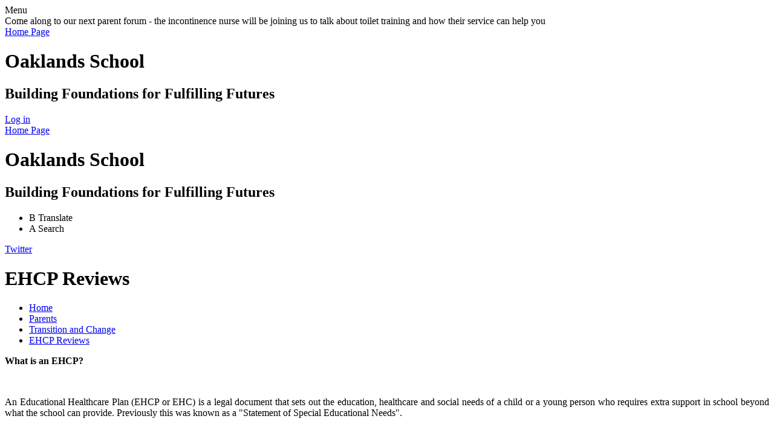

--- FILE ---
content_type: text/html; charset=utf-8
request_url: https://www.oaklands.leicester.sch.uk/ehcp-reviews/
body_size: 46119
content:

<!DOCTYPE html>

            <!--[if IE 6]><html class="lt-ie10 lt-ie9 lt-ie8 lt-ie7 ie6 ie responsive" lang="en"><![endif]-->
            <!--[if IE 7]><html class="lt-ie10 lt-ie9 lt-ie8 ie7 ie responsive" lang="en"><![endif]-->
            <!--[if IE 8]><html class="lt-ie10 lt-ie9 ie8 ie responsive" lang="en"><![endif]-->
            <!--[if IE 9]><html class="lt-ie10 ie9 ie responsive" lang="en"><![endif]-->
            <!--[if gt IE 9]><!--><html class="responsive" lang="en"><!--<![endif]-->
            
    <head>
        <meta charset="utf-8">
        <meta http-equiv="X-UA-Compatible" content="IE=edge,chrome=1">
        <meta name="viewport" content="width=device-width, initial-scale=1, user-scalable=no, minimal-ui">
        <meta name="keywords" content="Oaklands School Leicester">
        <meta name="description" content="Oaklands School Leicester">

        <title>EHCP Reviews | Oaklands School Leicester</title>

        




  <link rel="stylesheet" href="https://primarysite-prod-sorted.s3.amazonaws.com/static/7.0.4/gen/presenter_prologue_css.7b7812f9.css" type="text/css">




<style type="text/css">
  .ps_primarysite-editor_panel-site-coloured-content {
    background-color: #fff!important;
  }
</style>


  <link rel="stylesheet" href="https://primarysite-prod-sorted.s3.amazonaws.com/static/7.0.4/gen/all-site-icon-choices.034951b5.css" type="text/css">



        
        <link rel="shortcut icon" href="https://primarysite-prod.s3.amazonaws.com/theme/OaklandsSchoolLeicester/favicon.ico">
        <link rel="apple-touch-icon" href="https://primarysite-prod.s3.amazonaws.com/theme/OaklandsSchoolLeicester/apple-touch-icon-precomposed.png">
        <link rel="apple-touch-icon-precomposed" href="https://primarysite-prod.s3.amazonaws.com/theme/OaklandsSchoolLeicester/apple-touch-icon-precomposed.png">
        
        <meta name="application-name" content="Oaklands School Leicester">
        <meta name="msapplication-TileColor" content="#005321">
        <meta name="msapplication-TileImage" content="https://primarysite-prod.s3.amazonaws.com/theme/OaklandsSchoolLeicester/metro-icon.png">

        
        <link rel="stylesheet" type="text/css" href="https://primarysite-prod.s3.amazonaws.com/theme/OaklandsSchoolLeicester/style-global.css">
        <link rel="stylesheet" type="text/css" media="(min-width: 981px)" href="https://primarysite-prod.s3.amazonaws.com/theme/OaklandsSchoolLeicester/style.css">
        <link rel="stylesheet" type="text/css" media="(max-width: 980px)" href="https://primarysite-prod.s3.amazonaws.com/theme/OaklandsSchoolLeicester/style-responsive.css">

      	
      	<link href="//fonts.googleapis.com/css?family=Questrial|Quicksand:400,700" rel="stylesheet">
      
        

        

<script>
  // This is the first instance of `window.psProps`, so if these values are removed, make sure
  // `window.psProps = {};` is still there because it's used in other places.
  window.psProps = {
    lazyLoadFallbackScript: 'https://primarysite-prod-sorted.s3.amazonaws.com/static/7.0.4/gen/lazy_load.1bfa9561.js',
    picturefillScript: 'https://primarysite-prod-sorted.s3.amazonaws.com/static/7.0.4/gen/picturefill.a26ebc92.js'
  };
</script>


  <script type="text/javascript" src="https://primarysite-prod-sorted.s3.amazonaws.com/static/7.0.4/gen/presenter_prologue_js.cfb79a3d.js"></script>


<script type="text/javascript">
  function ie() {
    for (var v = 3, el = document.createElement('b'), all = el.all || [];
      el.innerHTML = '<!--[if gt IE ' + (++v) + ']><i><![endif]-->', all[0]; );
    return v > 4 ? v : document.documentMode;
  }

  $(function() {
    switch (ie()) {
      case 10:
        ps.el.html.addClass('ie10');
      case 9:
      case 8:
        ps.el.body.prepend(
          '<div class="unsupported-browser">' +
            '<span class="warning-logo">&#xe00a; </span>' +
            'This website may not display correctly as you are using an old version of ' +
            'Internet Explorer. <a href="/primarysite/unsupported-browser/">More info</a>' +
          '</div>');
        break;
    }
  });
</script>

<script type="text/javascript">
  $(function() {
    ps.el.body
      .data('social_media_url', 'https://social.secure-primarysite.net/site/oaklands-school-leicester/')
      .data('social_media_api', 'https://social.secure-primarysite.net/api/site-connected/oaklands-school-leicester/')
      .data('STATIC_URL', 'https://primarysite-prod-sorted.s3.amazonaws.com/static/7.0.4/')
      .data('site_width', 720)
      .data('news_width', 532)
      .data('csrf_token', 'C8wY7eYxcucvdNw0cX3k4BZTUJg3V8uXV2EALWi4hAofBWjtZKK5yOd9pc0GSG05')
      .data('disable_right_click', 'True')
      .data('normalize_css', 'https://primarysite-prod-sorted.s3.amazonaws.com/static/7.0.4/gen/normalize_css.7bf5a737.css')
      .data('ck_editor_counterbalances', 'https://primarysite-prod-sorted.s3.amazonaws.com/static/7.0.4/gen/ck_editor_counterbalances.2519b40e.css')
      .data('basic_site', false)
      // Seasonal Effects
      .data('include_seasonal_effects', '')
      .data('show_seasonal_effects_on_page', '')
      .data('seasonal_effect', '3')
      .data('can_enable_seasonal_effects', 'True')
      .data('seasonal_effect_active', 'True')
      .data('disablePicturesBlock', false)
      .data('hasNewCookiePopup', true);

    if (document.documentElement.dataset.userId) {
      window.updateCsrf();
    }
  });
</script>


<script>

function recaptchaCallback() {
    grecaptcha.ready(function() {
        var grecaptcha_execute = function(){
    grecaptcha.execute('6LcHwgAiAAAAAJ6ncdKlMyB1uNoe_CBvkfgBiJz1', {action: 'homepage'}).then(function(token) {
        document.querySelectorAll('input.django-recaptcha-hidden-field').forEach(function (value) {
            value.value = token;
        });
        return token;
    })
};
grecaptcha_execute()
setInterval(grecaptcha_execute, 120000);


    });
  };
</script>






    </head>

    <body>

        

        <div class="responsive-bar visible-small">
            <span class="navbar-toggle website-navbar-toggle visible-small" data-nav="website"></span>
            <span class="navigation-bar-title">Menu</span>
        </div>

        <div class="container">
          <div class="container-one">
          
        
        <section class="scrolling-banner medium">
            <span>Come along to our next parent forum - the incontinence nurse will be joining us to talk about toilet training and how their service can help you</span>
        </section>
           
        
        <header class="responsive-header">
            
            <a href="/" class="home-link" title="Home Page">Home Page</a>
          <h1>Oaklands School</h1>
            <h2>Building Foundations for Fulfilling Futures</h2>

        </header> 
            
        
         <section class="fullwidth-slideshow responsive-slideshow">
            

<script type="text/javascript">
  var slideshows = (slideshows || []).concat({"fullwidth-slideshow": {"autoplay": 4, "identifier": "fullwidth-slideshow", "images": [{"image": "https://primarysite-prod-sorted.s3.amazonaws.com/oaklands-school-leicester/UploadedImage/8548d3d5-e846-4683-b2b6-601651294f2c.jpg"}, {"image": "https://primarysite-prod-sorted.s3.amazonaws.com/oaklands-school-leicester/UploadedImage/79f7f0a1-6823-4f18-bf86-9ede063cd0e5.jpg"}, {"image": "https://primarysite-prod-sorted.s3.amazonaws.com/oaklands-school-leicester/UploadedImage/0fb64ec1-b5c9-46a7-a8a9-798977da3f38.jpg"}, {"image": "https://primarysite-prod-sorted.s3.amazonaws.com/oaklands-school-leicester/UploadedImage/7d976f42-17d7-43f0-9943-f242e112a77c.jpg"}, {"image": "https://primarysite-prod-sorted.s3.amazonaws.com/oaklands-school-leicester/UploadedImage/46d864e0-078a-4fdd-9d57-b264d8384a2e.jpg"}, {"image": "https://primarysite-prod-sorted.s3.amazonaws.com/oaklands-school-leicester/UploadedImage/8fac7013-d8c0-411a-ba68-4ae3fb0e36ca.jpg"}, {"image": "https://primarysite-prod-sorted.s3.amazonaws.com/oaklands-school-leicester/UploadedImage/90801a42-ed7c-4716-9a23-295a6993793e.jpg"}, {"image": "https://primarysite-prod-sorted.s3.amazonaws.com/oaklands-school-leicester/UploadedImage/217e7ff1-e91e-471e-8d92-6a92306833e7.jpg"}], "is_fullscreen": true, "show_on_mobile": true, "slideshow_description": ""}});
</script>


  
    <script async type="text/javascript" src="https://primarysite-prod-sorted.s3.amazonaws.com/static/7.0.4/gen/responsive_slideshow.23d621a3.js"></script>
  


         </section>
         <div class="fullwidth-slideshow-mask">
            </div>
          
            <div class="inner-container">
           		<span class="butterfly"></span>
                <span class="login-link small visible-large">
  <a href="https://oaklands-school-leicester.secure-primarysite.net/accounts/login/primarysite/?next=/ehcp-reviews/" rel="nofollow">Log in</a>

</span>

                <header class="main-header">
                    
                    <a href="/" class="home-link" title="Home Page">Home Page</a>
                  <h1>Oaklands School</h1>
                  	<h2>Building Foundations for Fulfilling Futures</h2>

                    
                  
                      
                      <section class="quicklinks ">
                        <ul>
                          <li data-button="translate" class="i-translate">
                            <span aria-hidden="true">&#x0042;</span>
                              <span>Translate</span>                  
                          </li>                          
                          <li data-button="search" class="i-search">
                            <span aria-hidden="true">&#x0041;</span>
                              <span>Search</span>
                          </li>
                        </ul>

                        
                        <section class="google-services">

                          
                          <section data-content="search" data-cookie="google-search" class="google-search">
                            <textarea data-template="cookie" hidden>
<form action="https://www.google.com/cse" id="cse-search-box">
                              <div>
                                <input type="hidden" name="cx" value="018064204022535857943:terejwhdis0">
                                <input type="hidden" name="ie" value="UTF-8">
                                <input type="text" name="q" size="30">
                                <input type="submit" name="sa" value="Search">
                              </div>
                            </form>
                            <script type="text/javascript" src="https://www.google.com/cse/brand?form=cse-search-box&amp;lang=en"></script>
</textarea>
                          </section>
                          <section data-content="translate">
                             


  



  <div class="google-translate-widget " id="google_translate_element" data-cookie="google-translate">
    <textarea data-template="cookie" hidden>
      

      <script>
        function googleTranslateElementInit() {
          new google.translate.TranslateElement({
            layout: google.translate.TranslateElement.InlineLayout.SIMPLE,
            pageLanguage: 'en'
          }, 'google_translate_element');
        }
      </script>

      <script src="https://translate.google.com/translate_a/element.js?cb=googleTranslateElementInit"></script>
      <script src="https://primarysite-prod-sorted.s3.amazonaws.com/static/7.0.4/gen/google_translate.3323e9a6.js"></script>
    </textarea>
  </div>


                          </section>
                        </section>
                      </section><!-- End of quicklinks-->   
                  
                  <a class="twitter-link graphical-links" href="https://twitter.com/OaklandsSchool_" target="_blank">Twitter</a>
                  
                </header>

                <div class="content-container">
                    <h1 class="page-title">EHCP Reviews</h1>

                    <ul class="breadcrumbs small">
                        <li><a href="/">Home</a></li>

<li><a href="/topic/parents">Parents</a></li>

<li><a href="/transition-and-change/">Transition and Change</a></li>

<li><a href="/ehcp-reviews/">EHCP Reviews</a></li>


                    </ul>

                    
    <div class="one-col-layout">
<div class="column-one">
<div class="ps_content_type_richtext">
<p><strong>What is an EHCP?</strong></p><p>&nbsp;</p><p style="text-align: justify;">An Educational Healthcare Plan (EHCP or EHC) is a legal document that sets out the education, healthcare and social needs of a child or a young person who requires extra support in school beyond what the school can provide. Previously this was known as a &quot;Statement of Special Educational Needs&quot;.</p><p style="text-align: justify;">&nbsp;</p><h2><span style="color: #000000;"><strong>Who is an EHCP for?</strong></span></h2><h2>&nbsp;</h2><p style="text-align: justify;">An EHCP is for any child or young person with significant and complex Special Educational Needs or Disability (SEND).&nbsp; An EHCP is required when a child&#39;s needs cannot be met by the usual support available to them in their school or setting.&nbsp;</p><p style="text-align: justify;">&nbsp;</p><p style="text-align: justify;">An EHCP is drawn up between the LA, Health and Social Care and the child&rsquo;s family (or directly with the young person, if aged between 16 and 25). The purpose of an EHCP is to provide clear, structured support for any difficulties that the child or young person has. The EHCP will identify what a school must put in place to help the child or young person and the outcomes necessary to achieve it. The EHCP will also set a clear timeframe drawn up, during which the outcomes should be achieved, and when they will be next reviewed. As it is legally binding, this means the LA must fund any extra help identified as necessary.</p><p style="text-align: justify;">&nbsp;</p><h2><span style="color: #000000;">What does an EHCP include?</span></h2><p>&nbsp;</p><p style="text-align: justify;">An EHCP will include 12 sections of crucial information, which include:</p><ul><li style="text-align: justify;">(A) The views, the interests and aspirations of the child or young person</li><li style="text-align: justify;">(B) The child&#39;s or young person&#39;s Special Educational Needs</li><li style="text-align: justify;">(C) The health needs related to the child&#39;s or young person&#39;s SEN or disability</li><li style="text-align: justify;">(D) The social care needs related to the child&#39;s or young person&#39;s SEN or disability</li><li style="text-align: justify;">(E) The planned outcomes for the child or young person</li><li style="text-align: justify;">(F) The provision for the needs mentioned in Section B</li><li style="text-align: justify;">(G) Any health provision</li><li style="text-align: justify;">(H1) Any social care provision that must be made for a child or young person</li><li style="text-align: justify;">(H2) Any social care provision related to a child&#39;s SEN or a disability</li><li style="text-align: justify;">(I) The name/type of school or setting</li><li style="text-align: justify;">(J) Details of any personal budget</li><li style="text-align: justify;">(K) Any advice and information from the EHC assessment</li></ul><p style="text-align: justify;">Note, if a young person is in or beyond Year 9, the EHCP must also set out the provision for the young person in preparing for adulthood and independent living.</p><p style="text-align: justify;">&nbsp;</p><h2><span style="color: #000000;">How long does an EHCP last?</span></h2><p style="text-align: justify;">&nbsp;</p><p style="text-align: justify;">An EHCP should support a child or young person from birth up to 25, helping them access school, further education, training, and further support in the workplace.</p><p style="text-align: justify;">&nbsp;</p><h2><span style="color: #000000;">What is an annual review is and how does it affect you</span></h2><p>&nbsp;</p><p style="text-align: justify;">An EHCP&nbsp;requires a review at least every 12 months. It directly affects your child, as this is the best opportunity to voice concerns, propose amendments, or ask questions. The annual review can be called early in some cases, and this can be requested by the parent, the school or the LA (Local Authority). Its purpose is to check that the EHC Plan remains relevant.</p><p style="text-align: justify;">&nbsp;</p><h2><span style="color: #000000;">Your involvement in annual reviews</span></h2><p>&nbsp;</p><p style="text-align: justify;">Your involvement is poignant. It is your child or young person who you must represent, sharing their feelings, opinions, wants, and needs. You should be contacted by the school about the annual review and the school should seek your written reviews, which should be shared with other attendees.&nbsp; The school will also provide a report for the meeting.</p><p style="text-align: justify;">&nbsp;</p><h2><span style="color: #000000;">What rights do you have when asking for a review?</span></h2><p>&nbsp;</p><p style="text-align: justify;">Remember, you can request a review at any time, you do not have to wait for the annual review. Whilst it is a requirement that the EHC Plan be reviewed on at least an annual basis, this should not put you off requesting an early review if you have concerns about your child&rsquo;s progress, about their provision or about their placement.</p><p style="text-align: justify;">&nbsp;</p><h2><span style="color: #000000;">The meeting</span></h2><p style="text-align: justify;">The meeting will be scheduled by the school and they should agree a date that is suitable for the parent too. The class teacher and SEND administrator will usually host the meeting and invite everyone who is involved in the EHCP that supports your child. At the meeting we will discuss:</p><ul><li style="text-align: justify;">Your child&rsquo;s progress</li><li style="text-align: justify;">Suggested changes in the EHCP provision or about your child&rsquo;s needs</li><li style="text-align: justify;">Views and recommendations</li><li style="text-align: justify;">Any reports submitted before the annual review</li><li style="text-align: justify;">Changes to goals and outcomes</li></ul></div>
</div>
</div>


                </div>

                <nav class="main-nav mobile-nav small">
                    <span class="close-mobile-nav" data-nav="website"></span>
                    <h2 class="ps_mobile-header">Website Menu</h2>

                    <ul>
                        <li class="ps_topic_link home-btn"><a href="/">Home</a></li>
                        <li class="ps_nav-top-level ps_submenu ps_topic_link ps_topic_slug_about-us"><a href="/topic/about-us" >About Us</a><ul><li class="  ps_page_link ps_page_slug_head-teachers-welcome"><a href="/head-teachers-welcome/" >Head Teacher&#x27;s Welcome</a></li>
<li class="  ps_page_link ps_page_slug_contact-details"><a href="/contact-details/" >Contact Details</a></li>
<li class="  ps_page_link ps_page_slug_lettings"><a href="/lettings/" >Lettings</a></li>
<li class="  ps_page_link ps_page_slug_meet-the-governors"><a href="/meet-the-governors/" >Meet the Governors</a></li>
<li class="  ps_page_link ps_page_slug_prospectus"><a href="/prospectus/" >Prospectus</a></li>
<li class="  ps_page_link ps_page_slug_school-expansion"><a href="/school-expansion/" >School Expansion</a></li>
<li class="  ps_page_link ps_page_slug_staff-list"><a href="/staff-list/" >Staff List</a></li>
<li class="  ps_page_link ps_page_slug_vacancies"><a href="https://www.eteach.com/schools/oaklands-school-38687" target="_blank">Vacancies</a></li>
<li class="  ps_page_link ps_page_slug_video-tour-of-the-school"><a href="/video-tour-of-the-school/" >Video Tour of the School</a></li>
<li class="  ps_page_link ps_page_slug_vision-and-values"><a href="/vision-and-values/" >Vision and Values</a></li>
<li class="  ps_page_link ps_page_slug_welcome-to-our-website"><a href="/welcome-to-our-website/" >Welcome to our website</a></li></ul></li>
                        <li class="ps_nav-top-level ps_submenu ps_topic_link ps_topic_slug_key-information"><a href="/topic/key-information" >Key Information</a><ul><li class="  ps_page_link ps_page_slug_admissions"><a href="/admissions/" >Admissions</a></li>
<li class="  ps_page_link ps_page_slug_challenge-partners"><a href="/challenge-partners/" >Challenge Partners</a></li>
<li class="  ps_page_link ps_page_slug_financial-information"><a href="/financial-information/" >Financial Information</a></li>
<li class="  ps_page_link ps_page_slug_inclusion-quality-mark"><a href="/inclusion-quality-mark/" >Inclusion Quality Mark</a></li>
<li class="  ps_page_link ps_page_slug_nas-accreditation"><a href="/nas-accreditation/" >NAS Accreditation</a></li>
<li class="  ps_page_link ps_page_slug_oaklands-sef"><a href="/oaklands-sef/" >Oaklands SEF</a></li>
<li class="  ps_page_link ps_page_slug_ofsted-reports"><a href="/ofsted-reports/" >Ofsted Reports</a></li>
<li class="  ps_page_link ps_page_slug_online-safety-1"><a href="/online-safety-1/" >Online Safety</a></li>
<li class="  ps_page_link ps_page_slug_outcomes-for-learners"><a href="/outcomes-for-learners/" >Outcomes for Learners</a></li>
<li class="  ps_page_link ps_page_slug_outreach-at-oaklands"><a href="/outreach-at-oaklands/" >Outreach at Oaklands</a></li>
<li class="  ps_page_link ps_page_slug_policies"><a href="/policies/" >Policies</a></li>
<li class="  ps_page_link ps_page_slug_positive-behaviour-support-1"><a href="/positive-behaviour-support-1/" >Positive Behaviour Support</a></li>
<li class="  ps_page_link ps_page_slug_privacy-notice"><a href="/privacy-notice/" >Privacy Notice</a></li>
<li class="  ps_page_link ps_page_slug_pupil-premium"><a href="/pupil-premium/" >Pupil Premium</a></li>
<li class="  ps_page_link ps_page_slug_pupil-progress"><a href="/pupil-progress/" >Pupil Progress</a></li>
<li class=" ps_submenu ps_page_link ps_page_slug_safeguarding"><a href="/safeguarding/" >Safeguarding</a><ul><li class="  ps_page_link ps_page_slug_what-is-safeguarding"><a href="/what-is-safeguarding/" >What is Safeguarding?</a></li>
<li class="  ps_page_link ps_page_slug_safeguarding-contacts"><a href="/safeguarding-contacts/" >Safeguarding Contacts</a></li>
<li class="  ps_page_link ps_page_slug_current-issues"><a href="/current-issues/" >Current Issues</a></li>
<li class="  ps_page_link ps_page_slug_early-help-for-families"><a href="/early-help-for-families/" >Early Help for Families</a></li>
<li class="  ps_page_link ps_page_slug_mental-health"><a href="/mental-health/" >Mental Health</a></li>
<li class="  ps_page_link ps_page_slug_online-safety-2"><a href="/online-safety-2/" >Online Safety</a></li>
<li class="  ps_page_link ps_page_slug_prevent-duty"><a href="/prevent-duty/" >PREVENT Duty</a></li>
<li class="  ps_page_link ps_page_slug_risks-outside-the-home"><a href="/risks-outside-the-home/" >Risks Outside the Home</a></li>
<li class="  ps_page_link ps_page_slug_safeguarding-advice-and-support-for-families"><a href="/safeguarding-advice-and-support-for-families/" >Safeguarding Advice and Support for Families</a></li>
<li class="  ps_page_link ps_page_slug_safeguarding-in-the-curriculum"><a href="/safeguarding-in-the-curriculum/" >Safeguarding in the Curriculum</a></li></ul></li>
<li class="  ps_page_link ps_page_slug_school-improvement-plan"><a href="/school-improvement-plan/" >School Improvement Plan</a></li>
<li class="  ps_page_link ps_page_slug_sen-policy-and-information-report"><a href="/sen-policy-and-information-report/" >SEN Policy and Information Report</a></li>
<li class="  ps_page_link ps_page_slug_sports-premium"><a href="/sports-premium/" >Sports Premium</a></li>
<li class="  ps_page_link ps_page_slug_term-dates"><a href="/term-dates/" >Term Dates</a></li></ul></li>
                        <li class="ps_nav-top-level ps_submenu ps_topic_link ps_topic_slug_news-and-events"><a href="/topic/news-and-events" >News and Events</a><ul><li class="  ps_page_link ps_page_slug_calendar"><a href="/diary/grid/" >Calendar</a></li>
<li class="  ps_page_link ps_page_slug_latest-news"><a href="/stream/news/full/1/-//" >Latest News</a></li>
<li class=" ps_submenu ps_page_link ps_page_slug_gallery"><a href="/gallery/" >Gallery</a><ul><li class="  ps_page_link ps_page_slug_attention-autism-1"><a href="/attention-autism-1/" >Attention Autism</a></li>
<li class="  ps_page_link ps_page_slug_autism-acceptance-week"><a href="/autism-acceptance-week/" >Autism Acceptance Week</a></li>
<li class="  ps_page_link ps_page_slug_children-in-need"><a href="/children-in-need/" >Children in Need</a></li>
<li class="  ps_page_link ps_page_slug_christmas-fun-with-santa"><a href="/christmas-fun-with-santa/" >Christmas Fun with Santa</a></li>
<li class="  ps_page_link ps_page_slug_communication-groups"><a href="/communication-groups/" >Communication Groups</a></li>
<li class="  ps_page_link ps_page_slug_dentist-role-play"><a href="/dentist-role-play/" >Dentist Role Play</a></li>
<li class="  ps_page_link ps_page_slug_developing-independence"><a href="/developing-independence/" >Developing Independence</a></li>
<li class="  ps_page_link ps_page_slug_diwali-day-activities"><a href="/diwali-day-activities/" >Diwali Day Activities</a></li>
<li class="  ps_page_link ps_page_slug_drumming-lessons"><a href="/drumming-lessons/" >Drumming Lessons</a></li>
<li class="  ps_page_link ps_page_slug_growing-area"><a href="/growing-area/" >Growing Area</a></li>
<li class="  ps_page_link ps_page_slug_halloween-fun"><a href="/halloween-fun/" >Halloween Fun</a></li>
<li class="  ps_page_link ps_page_slug_ict-suite"><a href="/ict-suite/" >ICT Suite</a></li>
<li class="  ps_page_link ps_page_slug_lunar-new-year"><a href="/lunar-new-year/" >Lunar New Year</a></li>
<li class="  ps_page_link ps_page_slug_macmillan-coffee-morning"><a href="/macmillan-coffee-morning/" >Macmillan Coffee Morning</a></li>
<li class="  ps_page_link ps_page_slug_number-day"><a href="/number-day/" >Number Day</a></li>
<li class="  ps_page_link ps_page_slug_nurture-continuous-provision"><a href="/nurture-continuous-provision/" >Nurture Continuous Provision</a></li>
<li class="  ps_page_link ps_page_slug_outdoor-learning-1"><a href="/outdoor-learning-1/" >Outdoor Learning</a></li>
<li class="  ps_page_link ps_page_slug_sensory-atelier-project"><a href="/sensory-atelier-project/" >Sensory Atelier Project</a></li>
<li class="  ps_page_link ps_page_slug_sensory-circuits"><a href="/sensory-circuits/" >Sensory Circuits</a></li>
<li class="  ps_page_link ps_page_slug_sensory-rooms"><a href="/sensory-rooms/" >Sensory Rooms</a></li>
<li class="  ps_page_link ps_page_slug_sibling-saturday"><a href="/sibling-saturday/" >Sibling Saturday</a></li>
<li class="  ps_page_link ps_page_slug_smile-therapy"><a href="/smile-therapy/" >SmiLE Therapy</a></li>
<li class="  ps_page_link ps_page_slug_spinney-area"><a href="/spinney-area/" >Spinney Area</a></li>
<li class="  ps_page_link ps_page_slug_soft-play-area"><a href="/soft-play-area/" >Soft Play Area</a></li>
<li class="  ps_page_link ps_page_slug_world-book-day-2"><a href="/world-book-day-2/" >World Book Day</a></li></ul></li>
<li class="  ps_page_link ps_page_slug_newsletters"><a href="/stream/newsletters/full/1/-//" >Newsletters</a></li></ul></li>
                        <li class="ps_nav-top-level ps_submenu ps_topic_link ps_topic_slug_parents"><a href="/topic/parents" >Parents</a><ul><li class=" ps_submenu ps_page_link ps_page_slug_key-information"><a href="/key-information/" >Key Information</a><ul><li class="  ps_page_link ps_page_slug_attendance"><a href="/attendance/" >Attendance</a></li>
<li class="  ps_page_link ps_page_slug_class-dojo"><a href="/class-dojo/" >Class Dojo</a></li>
<li class="  ps_page_link ps_page_slug_dinners"><a href="/dinners/" >Dinners</a></li>
<li class="  ps_page_link ps_page_slug_downloadable-medical-forms"><a href="/downloadable-medical-forms/" >Downloadable Medical Forms</a></li>
<li class="  ps_page_link ps_page_slug_opening-hours"><a href="/opening-hours/" >Opening Hours</a></li>
<li class="  ps_page_link ps_page_slug_transport"><a href="/transport/" >Transport</a></li>
<li class="  ps_page_link ps_page_slug_uniform"><a href="/uniform/" >Uniform</a></li></ul></li>
<li class=" ps_submenu ps_page_link ps_page_slug_outside-support-for-children-parents-and-families"><a href="/outside-support-for-children-parents-and-families/" >Outside Support for Children, Parents and Families</a><ul><li class="  ps_page_link ps_page_slug_educational-psychologist"><a href="/educational-psychologist/" >Educational Psychologist</a></li>
<li class="  ps_page_link ps_page_slug_family-support-worker"><a href="/family-support-worker/" >Family Support Worker</a></li>
<li class="  ps_page_link ps_page_slug_lci-team"><a href="/lci-team/" >LCI Team</a></li>
<li class="  ps_page_link ps_page_slug_occupational-therapist"><a href="/occupational-therapist/" >Occupational Therapist</a></li>
<li class="  ps_page_link ps_page_slug_salt"><a href="/salt/" >SALT</a></li>
<li class="  ps_page_link ps_page_slug_school-nurse-1"><a href="/school-nurse-1/" >School Nurse</a></li>
<li class="  ps_page_link ps_page_slug_semh-team"><a href="/semh-team/" >SEMH Team</a></li></ul></li>
<li class="  ps_page_link ps_page_slug_parent-feedback"><a href="/parent-feedback/" >Parent Feedback</a></li>
<li class="  ps_page_link ps_page_slug_parent-view"><a href="/parent-view/" >Parent View</a></li>
<li class=" ps_submenu ps_page_link ps_page_slug_transition-and-change"><a href="/transition-and-change/" >Transition and Change</a><ul><li class="  ps_page_link ps_page_slug_ehcp-reviews"><a href="/ehcp-reviews/" >EHCP Reviews</a></li>
<li class="  ps_page_link ps_page_slug_information-for-new-parents-1"><a href="/information-for-new-parents-1/" >Information for New Parents</a></li>
<li class="  ps_page_link ps_page_slug_local-offer-1"><a href="/local-offer-1/" >Local Offer</a></li>
<li class="  ps_page_link ps_page_slug_resilence-building-programmes"><a href="/resilence-building-programmes/" >Resilence Building Programmes</a></li>
<li class="  ps_page_link ps_page_slug_secondary-school-information"><a href="/secondary-school-information/" >Secondary School Information</a></li></ul></li>
<li class=" ps_submenu ps_page_link ps_page_slug_support-networks"><a href="/support-networks/" >Support Networks</a><ul><li class="  ps_page_link ps_page_slug_early-help-1"><a href="/early-help-1/" >Early Help</a></li>
<li class="  ps_page_link ps_page_slug_operation-encompass"><a href="/operation-encompass/" >Operation Encompass</a></li>
<li class="  ps_page_link ps_page_slug_parent-workshops-1"><a href="/parent-workshops-1/" >Parent Workshops</a></li>
<li class="  ps_page_link ps_page_slug_sleep-difficulties-1"><a href="/sleep-difficulties-1/" >Sleep Difficulties</a></li>
<li class="  ps_page_link ps_page_slug_support-groups"><a href="/support-groups/" >Support Groups</a></li>
<li class="  ps_page_link ps_page_slug_your-wellbeing-1"><a href="/your-wellbeing-1/" >Your Wellbeing</a></li></ul></li>
<li class="  ps_page_link ps_page_slug_useful-links"><a href="/useful-links/" >Useful Links</a></li></ul></li>
                        <li class="ps_nav-top-level ps_submenu ps_topic_link ps_topic_slug_children"><a href="/topic/children" >Children</a><ul><li class=" ps_submenu ps_page_link ps_page_slug_class-pages"><a href="/class-pages/" >Class Pages</a><ul><li class="  ps_page_link ps_page_slug_nurture-1"><a href="/nurture-1/" >Nurture</a></li>
<li class="  ps_page_link ps_page_slug_willow"><a href="/willow/" >Willow</a></li>
<li class="  ps_page_link ps_page_slug_elm"><a href="/elm/" >Elm</a></li>
<li class="  ps_page_link ps_page_slug_cherry"><a href="/cherry/" >Cherry</a></li></ul></li>
<li class="  ps_page_link ps_page_slug_pupil-voice"><a href="/pupil-voice/" >Pupil Voice</a></li></ul></li>
                        <li class="ps_nav-top-level ps_submenu ps_topic_link ps_topic_slug_curriculum"><a href="/topic/curriculum" >Curriculum</a><ul><li class=" ps_submenu ps_page_link ps_page_slug_oaklands-curriculum"><a href="/oaklands-curriculum/" >Oaklands Curriculum</a><ul><li class="  ps_page_link ps_page_slug_nurture-pathway"><a href="/nurture-pathway/" >Nurture Pathway</a></li>
<li class=" ps_submenu ps_page_link ps_page_slug_emotional-regulation-and-wellbeing"><a href="/emotional-regulation-and-wellbeing/" >Emotional Regulation and Wellbeing</a><ul><li class="  ps_page_link ps_page_slug_oakey-boost-1"><a href="/oakey-boost-1/" >Oakey Boost</a></li>
<li class="  ps_page_link ps_page_slug_sensory-breaks"><a href="/sensory-breaks/" >Sensory Breaks</a></li>
<li class="  ps_page_link ps_page_slug_zones-of-regulation"><a href="/zones-of-regulation/" >Zones of Regulation</a></li></ul></li>
<li class=" ps_submenu ps_page_link ps_page_slug_communication-interaction-and-social-skills"><a href="/communication-interaction-and-social-skills/" >Communication, Interaction and Social Skills</a><ul><li class="  ps_page_link ps_page_slug_attention-autism"><a href="/attention-autism/" >Attention Autism</a></li>
<li class="  ps_page_link ps_page_slug_curiosity-approach"><a href="/curiosity-approach/" >Curiosity Approach</a></li>
<li class="  ps_page_link ps_page_slug_intensive-interaction-1"><a href="/intensive-interaction-1/" >Intensive Interaction</a></li>
<li class="  ps_page_link ps_page_slug_lego-therapy"><a href="/lego-therapy/" >Lego Therapy</a></li>
<li class="  ps_page_link ps_page_slug_makaton"><a href="/makaton/" >Makaton</a></li>
<li class="  ps_page_link ps_page_slug_pecs-1"><a href="/pecs-1/" >PECS</a></li>
<li class="  ps_page_link ps_page_slug_play-interaction-1"><a href="/play-interaction-1/" >Play Interaction</a></li>
<li class="  ps_page_link ps_page_slug_sensory-atelierreggio-emilia-approach"><a href="/sensory-atelierreggio-emilia-approach/" >Sensory Atelier/Reggio Emilia Approach</a></li>
<li class="  ps_page_link ps_page_slug_speech-sounds-1"><a href="/speech-sounds-1/" >Speech Sounds</a></li>
<li class="  ps_page_link ps_page_slug_visual-systems"><a href="/visual-systems/" >Visual Systems</a></li></ul></li>
<li class=" ps_submenu ps_page_link ps_page_slug_physical-development"><a href="/physical-development/" >Physical Development</a><ul><li class="  ps_page_link ps_page_slug_big-moves"><a href="/big-moves/" >Big Moves</a></li>
<li class="  ps_page_link ps_page_slug_dough-disco"><a href="/dough-disco/" >Dough Disco</a></li>
<li class="  ps_page_link ps_page_slug_rebound-therapy-1"><a href="/rebound-therapy-1/" >Rebound Therapy</a></li>
<li class="  ps_page_link ps_page_slug_yoga"><a href="/yoga/" >Yoga</a></li></ul></li>
<li class=" ps_submenu ps_page_link ps_page_slug_independence-and-life-skills"><a href="/independence-and-life-skills/" >Independence and Life Skills</a><ul><li class="  ps_page_link ps_page_slug_cooking"><a href="/cooking/" >Cooking</a></li>
<li class="  ps_page_link ps_page_slug_educational-visits"><a href="/educational-visits/" >Educational Visits</a></li>
<li class="  ps_page_link ps_page_slug_sosafe-for-healthy-relationships"><a href="/sosafe-for-healthy-relationships/" >SoSafe! for healthy relationships</a></li></ul></li>
<li class=" ps_submenu ps_page_link ps_page_slug_literacy-1"><a href="/literacy-1/" >Literacy</a><ul><li class="  ps_page_link ps_page_slug_phonics"><a href="/phonics/" >Phonics</a></li>
<li class="  ps_page_link ps_page_slug_reading"><a href="/reading/" >Reading</a></li>
<li class="  ps_page_link ps_page_slug_writing"><a href="/writing/" >Writing</a></li></ul></li>
<li class="  ps_page_link ps_page_slug_mathematics"><a href="/mathematics/" >Mathematics</a></li>
<li class="  ps_page_link ps_page_slug_creativity-and-the-arts"><a href="/creativity-and-the-arts/" >Creativity and The Arts</a></li>
<li class="  ps_page_link ps_page_slug_fundamental-human-values"><a href="/fundamental-human-values/" >Fundamental Human Values</a></li>
<li class="  ps_page_link ps_page_slug_learning-powers-2"><a href="/learning-powers-2/" >Learning Powers</a></li>
<li class="  ps_page_link ps_page_slug_pshe-rse-online-safety"><a href="/pshe-rse-online-safety/" >PSHE, RSE &amp; Online Safety</a></li>
<li class="  ps_page_link ps_page_slug_science-and-environmental-education-1"><a href="/science-and-environmental-education-1/" >Science and Environmental Education</a></li>
<li class="  ps_page_link ps_page_slug_smsc"><a href="/smsc/" >SMSC</a></li></ul></li>
<li class=" ps_submenu ps_page_link ps_page_slug_supporting-learning-at-home"><a href="/supporting-learning-at-home/" >Supporting Learning at Home</a><ul><li class="  ps_page_link ps_page_slug_nurture-and-willow-pathway"><a href="/nurture-and-willow-pathway/" >Nurture and Willow Pathway</a></li>
<li class="  ps_page_link ps_page_slug_elm-and-cherry-pathway"><a href="/elm-and-cherry-pathway/" >Elm and Cherry Pathway</a></li>
<li class="  ps_page_link ps_page_slug_cooking-ideas"><a href="/cooking-ideas/" >Cooking Ideas</a></li>
<li class="  ps_page_link ps_page_slug_general-resources-and-useful-websites"><a href="/general-resources-and-useful-websites/" >General Resources and Useful Websites</a></li>
<li class="  ps_page_link ps_page_slug_guides-to-support-learning"><a href="/guides-to-support-learning/" >Guides to Support Learning</a></li>
<li class="  ps_page_link ps_page_slug_reading-ideas-in-different-languages"><a href="/reading-ideas-in-different-languages/" >Reading Ideas in Different Languages</a></li>
<li class="  ps_page_link ps_page_slug_videos-to-support-learning"><a href="/videos-to-support-learning/" >Videos to Support Learning</a></li></ul></li></ul></li>

                        
            <li class="main-nav-download-app">


</li>

            <li class="login-responsive visible-small">
                        
                            
  <a href="https://oaklands-school-leicester.secure-primarysite.net/accounts/login/primarysite/?next=/ehcp-reviews/" rel="nofollow">Log in</a>


                        
                        </li>
                    </ul>
                </nav>             

                <footer class="main-footer small">  
                  
                
               <!-- <div class="oakey-twitter-block">
                    <a class="oakey-link" href="/oakeys-cup/">Oakey's Cup</a>
                    <a class="twitter-responsive graphical-links" href="#" target="_blank">Twitter</a>
                  </div>                  -->
                  
                    
                    <section class="awards-wrap">
                      <section class="awards-move"></section>
                  	</section> 

                    
                    <div class="footer-links small">
                        <ul class="footer-left">
                          <li><a href="/special/sitemap/">Sitemap</a></li>
                          <li><a href="/special/cookie-information/">Cookie Information</a></li>
                          <li><a href="/special/policy/">Website Policy</a></li>
                        </ul>

                        <ul class="text-right">
                            <li>All website content copyright &copy; Oaklands School Leicester</li>
                            <li><a href="https://primarysite.net" rel="nofollow">PrimarySite - the School Web Site Specialists</a></li>
                        </ul>
                    </div>
                </footer>

            </div>
					</div><!--End of container one-->
        </div>

        
        <div class="scroll-top">&#xe000;<span>Top</span></div>

        
        



<script>
  (function() {
    const htmlElement = document.documentElement;

    htmlElement.dataset.gitRevision = '7.0.4';
    htmlElement.dataset.sentryPublicDsn = '';
    htmlElement.dataset.userId = '';
  })();
</script>


  <script type="text/javascript" src="https://primarysite-prod-sorted.s3.amazonaws.com/static/7.0.4/gen/raven_js.8e8cd4fb.js"></script>






  <div class="cookie-settings">
    <div class="cookie-settings-popup">
      <h1 class="cookie-settings-popup-heading">Cookies</h1>

      <p>Unfortunately not the ones with chocolate chips.</p>
      <p>Our cookies ensure you get the best experience on our website.</p>
      <p>Please make your choice!</p>

      <span class="cookie-settings-popup-buttons">
        <button class="cookie-settings-popup-buttons-reject" aria-label="Reject all cookies" type="button" tabindex="1">
          Reject all
        </button>
        <button class="cookie-settings-popup-buttons-accept" aria-label="Accept all cookies" type="button" tabindex="2">
          Accept all
        </button>
        <button class="cookie-settings-popup-buttons-custom" aria-label="Customise cookie settings" type="button" tabindex="3">
          Customise cookie settings
        </button>
      </span>
    </div>

    <div class="cookie-settings-options-popup">
      <div class="cookie-settings-options-popup-content">
        <h1 class="cookie-settings-options-popup-heading" tabindex="-1">Cookies</h1>
        <p>
          Some cookies are necessary in order to make this website function correctly. These are set
          by default and whilst you can block or delete them by changing your browser settings, some
          functionality such as being able to log in to the website will not work if you do this.
          The necessary cookies set on this website are as follows:
        </p>

        <h2 class="cookie-settings-options-popup-sub-heading">Website CMS</h2>
        <p class="cookie-settings-options-popup-text">
          A 'sessionid' token is required for logging in to the website and a 'crfstoken' token is
          used to prevent cross site request forgery.<br>
          An 'alertDismissed' token is used to prevent certain alerts from re-appearing if they have
          been dismissed.<br>
          An 'awsUploads' object is used to facilitate file uploads.
        </p>

        <h2 class="cookie-settings-options-popup-sub-heading">Matomo</h2>
        <p class="cookie-settings-options-popup-text">
          We use
          <a href="https://matomo.org/faq/general/faq_146/" target="_blank" rel="noopener noreferrer">Matomo cookies</a>
          to improve the website performance by capturing information such as browser and device
          types. The data from this cookie is anonymised.
        </p>

        <h2 class="cookie-settings-options-popup-sub-heading">reCaptcha</h2>
        <p class="cookie-settings-options-popup-text">
          Cookies are used to help distinguish between humans and bots on contact forms on this
          website.
        </p>

        <h2 class="cookie-settings-options-popup-sub-heading">Cookie notice</h2>
        <p class="cookie-settings-options-popup-text">
          A cookie is used to store your cookie preferences for this website.
        </p>

        Cookies that are not necessary to make the website work, but which enable additional
        functionality, can also be set. By default these cookies are disabled, but you can choose to
        enable them below:
      </div>

      <div class="cookie-settings-options-popup-buttons">
        <button class="cookie-settings-options-popup-buttons-reject" aria-label="Reject all cookies" type="button">
          Reject all
        </button>
        <button class="cookie-settings-options-popup-buttons-accept" aria-label="Accept all cookies" type="button">
          Accept all
        </button>
        <button class="cookie-settings-options-popup-buttons-save" aria-label="Save cookie settings" type="button">
          Save
        </button>
      </div>
    </div>
  </div>

  
    <script type="text/javascript" src="https://primarysite-prod-sorted.s3.amazonaws.com/static/7.0.4/gen/cookies_js.aedb4301.js"></script>
  






  <script class="common-scripts-script" src="https://primarysite-prod-sorted.s3.amazonaws.com/static/7.0.4/gen/common_scripts.4317a259.js"></script>




<script>
    if (document.querySelectorAll('input.django-recaptcha-hidden-field').length > 0) {
        var s = document.createElement('script');
        s.setAttribute('src','https://www.google.com/recaptcha/api.js?render=6LcHwgAiAAAAAJ6ncdKlMyB1uNoe_CBvkfgBiJz1');
        s.onload=recaptchaCallback;
        document.body.appendChild(s);
    }
</script>


				<script type="text/javascript" src="https://primarysite-prod.s3.amazonaws.com/theme/BuildAssets/nav-column-min.js"></script>
        <script type="text/javascript" src="https://primarysite-prod.s3.amazonaws.com/theme/OaklandsSchoolLeicester/app.js"></script>
				<script type="text/javascript" src="https://primarysite-prod.s3.amazonaws.com/theme/OaklandsSchoolLeicester/custom.js"></script>
        

        <script type="text/javascript">
  var _paq = _paq || [];

  (function() {
    var u = 'https://piwik.secure-primarysite.net/';

    _paq.push(['setTrackerUrl', u + 'piwik.php']);

    var psHostnameRegex = new RegExp('^([A-Za-z0-9-]{1,63}\\.)+secure-primarysite.net', 'i');

    if (psHostnameRegex.test(window.location.hostname)) {
      // If you're on the subdomain use the common subdomain tracker.
      _paq.push(['setSiteId', 1]);
      _paq.push(['setCookieDomain', '*.secure-primarysite.net']);
      _paq.push(['setDomains', '*.secure-primarysite.net']);
    } else {
      // If you're not on the subdomain use the site specific tracker.
      _paq.push(['setSiteId', 3594]);
    }

    _paq.push(['trackPageView']);
    _paq.push(['enableLinkTracking']);

    var d = document,
        g = d.createElement('script'),
        s = d.getElementsByTagName('script')[0];

    g.type = 'text/javascript';
    g.defer = true;
    g.async = true;
    g.src = u + 'piwik.js';
    s.parentNode.insertBefore(g, s);
  })();
</script>

    </body>
</html>
